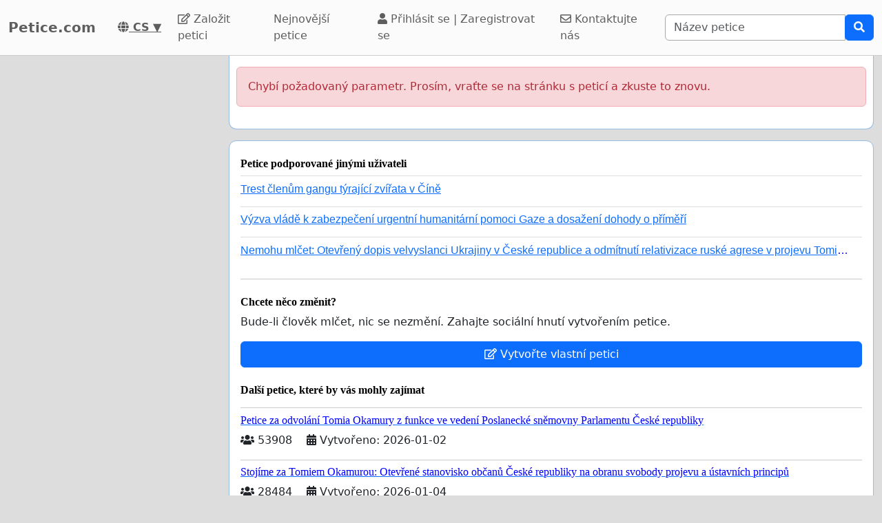

--- FILE ---
content_type: text/html; charset=utf-8
request_url: https://www.google.com/recaptcha/api2/aframe
body_size: 265
content:
<!DOCTYPE HTML><html><head><meta http-equiv="content-type" content="text/html; charset=UTF-8"></head><body><script nonce="T-t0yj--gWLbRr2CGeH5aw">/** Anti-fraud and anti-abuse applications only. See google.com/recaptcha */ try{var clients={'sodar':'https://pagead2.googlesyndication.com/pagead/sodar?'};window.addEventListener("message",function(a){try{if(a.source===window.parent){var b=JSON.parse(a.data);var c=clients[b['id']];if(c){var d=document.createElement('img');d.src=c+b['params']+'&rc='+(localStorage.getItem("rc::a")?sessionStorage.getItem("rc::b"):"");window.document.body.appendChild(d);sessionStorage.setItem("rc::e",parseInt(sessionStorage.getItem("rc::e")||0)+1);localStorage.setItem("rc::h",'1768910459009');}}}catch(b){}});window.parent.postMessage("_grecaptcha_ready", "*");}catch(b){}</script></body></html>